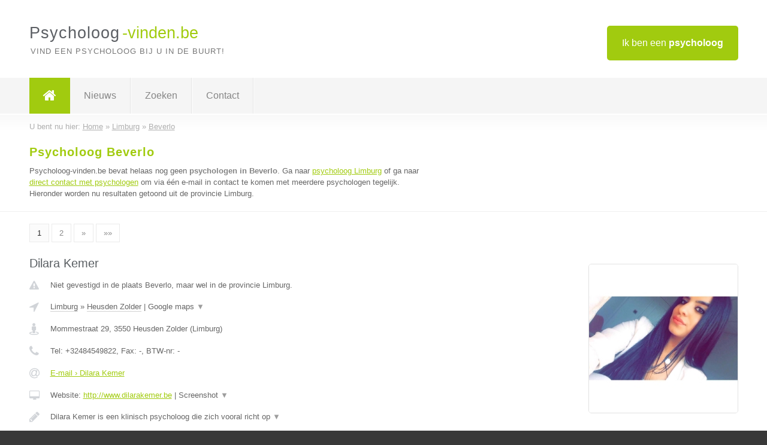

--- FILE ---
content_type: text/html; charset=utf-8
request_url: https://www.psycholoog-vinden.be/psycholoog/limburg/beverlo
body_size: 11427
content:

<!DOCTYPE html>
<html xmlns="http://www.w3.org/1999/xhtml" xml:lang="nl" lang="nl" dir="ltr">
<head>
<!-- Copyright https://www.jbb-media.nl -->
<title>Psycholoog Beverlo | Alle psychologen in de plaats Beverlo.</title>
<meta http-equiv="Content-Type" content="text/html; charset=UTF-8" />
<meta property="og:title" content="Psycholoog Beverlo | Alle psychologen in de plaats Beverlo." />
<meta property="og:type" content="website" />
<meta property="og:url" content="https://www.psycholoog-vinden.be/psycholoog/limburg/beverlo" />
<meta property="og:image" content="https://www.psycholoog-vinden.be/img/social-og-image.png" />
<meta property="og:description" content="Psycholoog Beverlo? Vind snel en eenvoudig psychologen in de plaats Beverlo." />
<meta name="viewport" content="width=device-width, initial-scale=1" />
<meta name="description" content="Psycholoog Beverlo? Vind snel en eenvoudig psychologen in de plaats Beverlo." />
<meta name="keywords" content="Limburg,psycholoog,psychologen" />
<meta name="robots" content="index, follow" />
<meta content="IE=edge" http-equiv="X-UA-Compatible" />
<link rel="canonical" href="https://www.psycholoog-vinden.be/psycholoog/limburg/beverlo" />
<link rel="apple-touch-icon" sizes="180x180" href="https://www.psycholoog-vinden.be/apple-touch-icon.png" />
<link rel="icon" type="image/png" sizes="32x32" href="https://www.psycholoog-vinden.be/favicon-32x32.png" />
<link rel="icon" type="image/png" sizes="16x16" href="https://www.psycholoog-vinden.be/favicon-16x16.png" />
<link rel="manifest" href="https://www.psycholoog-vinden.be/site.webmanifest" />
<link rel="mask-icon" href="https://www.psycholoog-vinden.be/safari-pinned-tab.svg" color="#a1cb0f" />
<meta name="msapplication-TileColor" content="#a1cb0f" />
<meta name="theme-color" content="#ffffff" />
<link rel="stylesheet" href="https://www.psycholoog-vinden.be/lay-out/style-1615649559.css" />
<meta name="google-site-verification" content="e-otDPot7IpRhfm6q9C6y8qZLIMHuxrc0OZtrhESYDw" />
</head>
<body itemscope itemtype="https://schema.org/WebPage">

<div id="bar_top">
	<div class="container clearfix">
		<div id="companies"><a href="https://www.psycholoog-vinden.be/bedrijven.html" title="Ik ben een psycholoog">Ik ben een <strong>psycholoog</strong></a></div>

		<div id="logo">
			<a href="https://www.psycholoog-vinden.be" title="Psycholoog"><span class="logo_split_a">Psycholoog</span><span class="logo_split_b">-vinden.be</span></a>
			<span class="slogan">Vind een psycholoog bij u in de buurt!</span>
		</div>
	</div>
</div>



<div id="bar_menu">
	<div class="container clearfix">
		<button type="button" id="show-menu" onclick="menu_toggle(); return false;"><i class="fa fa-navicon"></i></button>
		<ul id="menu">
			<li class="home"><a href="https://www.psycholoog-vinden.be" title="Psycholoog"><i class="fa fa-home"></i></a></li>
			<li><a href="https://www.psycholoog-vinden.be/nieuws.html" title="Psycholoog nieuws">Nieuws</a></li>
			<li><a href="https://www.psycholoog-vinden.be/zoeken.html" title="Zoeken Psychologen">Zoeken</a></li>
			<li><a href="https://www.psycholoog-vinden.be/contact.html" title="Contact met Psycholoog-vinden.be">Contact</a></li>

			
		</ul>
	</div>
</div>


	<div id="bar_breadcrumbs">
		<div class="container">
			U bent nu hier: <span itemprop="itemListElement" itemscope itemtype="https://schema.org/ListItem"><a href="https://www.psycholoog-vinden.be" title="Home" itemprop="item"><span itemprop="name">Home</span></a><meta itemprop="position" content="1" /></span> &raquo; <span itemprop="itemListElement" itemscope itemtype="https://schema.org/ListItem"><a href="https://www.psycholoog-vinden.be/psycholoog/limburg" title="Psycholoog Limburg" itemprop="item"><span itemprop="name">Limburg</span></a><meta itemprop="position" content="2" /></span> &raquo; <span itemprop="itemListElement" itemscope itemtype="https://schema.org/ListItem"><a href="https://www.psycholoog-vinden.be/psycholoog/limburg/beverlo" title="Psycholoog Beverlo" itemprop="item"><span itemprop="name">Beverlo</span></a><meta itemprop="position" content="3" /></span>		</div>
	</div>

	
		<div id="bar_intro">
			<div class="container clearfix">
				<div class="left">
					<h1 title="Psycholoog Beverlo">Psycholoog Beverlo</h1>

					
<p>
						Psycholoog-vinden.be bevat helaas nog geen <b>psychologen in Beverlo</b>. Ga naar <a href="https://www.psycholoog-vinden.be/psycholoog/limburg" title="Psycholoog Limburg">psycholoog Limburg</a>
						of ga naar <a href="https://www.psycholoog-vinden.be/direct-contact.html" title="Direct contact met psychologen">direct contact met psychologen</a> om via &eacute;&eacute;n e-mail in contact te komen met meerdere psychologen tegelijk.
					Hieronder worden nu resultaten getoond uit de provincie Limburg.
</p>
				</div>

				<div class="right"></div>
			</div>
		</div>

		<div class="bar_nav">
			<div class="container">
				<a href="https://www.psycholoog-vinden.be/psycholoog/limburg/beverlo" class="highlight" title="Pagina 1">1</a> 
<a href="https://www.psycholoog-vinden.be/psycholoog/limburg/beverlo/2" title="Pagina 2">2</a> 
<a href="https://www.psycholoog-vinden.be/psycholoog/limburg/beverlo/2" title="Pagina 2">&raquo;</a> 
<a href="https://www.psycholoog-vinden.be/psycholoog/limburg/beverlo/2" title="Pagina 2">&raquo;&raquo;</a> 
			</div>
		</div>

		<div id="cont_results" class="multiple">
			
<div class="bar_result" itemscope itemtype="https://schema.org/LocalBusiness">
	<div class="container clearfix">
	<div class="result_left">
		<h2><a href="https://www.psycholoog-vinden.be/psycholoog/limburg/heusden-zolder/dilara-kemer" title="Dilara Kemer"><span itemprop="name">Dilara Kemer</span></a></h2>
		<div class="table_result">
			<div class="row">
				<div class="col_a">
					<i class="fa fa-exclamation-triangle small" title="Mededeling &#8250; Dilara Kemer"></i>
				</div>
				<div class="col_b">
					Niet gevestigd in de plaats Beverlo, maar wel in de provincie Limburg.
				</div>
			</div>
			<div class="row">
				<div class="col_a">
					<i class="fa fa-location-arrow" title="Provincie en plaats &#8250; Dilara Kemer"></i>
				</div>
				<div class="col_b">
					<a href="https://www.psycholoog-vinden.be/psycholoog/limburg" class="a_alternative" title="Psycholoog Limburg">Limburg</a>
					&raquo; <a href="https://www.psycholoog-vinden.be/psycholoog/limburg/heusden-zolder" class="a_alternative" title="Psycholoog Heusden Zolder">Heusden Zolder</a>
	 				| <a href="#" onclick="switch_jbb(325,'googlemap','');return false;" class="a_astext" id="change_googlemap_325" title="Google map &#8250; Dilara Kemer">Google maps <span class="color_a">&#9660;</span></a><div class="maxwidth"><div id="show_googlemap_325" data-title="Dilara Kemer" data-company="Dilara Kemer"  data-address="Mommestraat 29" data-zipcode="3550" data-place="Heusden Zolder" data-country="Belgie" data-lat="51.031437" data-lng="5.316699"></div></div>
				</div>
			</div>
			<div class="row">
				<div class="col_a">
					<i class="fa fa-street-view" title="Informatie &#8250; Dilara Kemer"></i>
				</div>
				<div class="col_b" itemprop="address" itemscope itemtype="https://schema.org/PostalAddress">
					<span itemprop="streetAddress">Mommestraat 29</span>, <span itemprop="postalCode">3550</span> <span itemprop="addressLocality">Heusden Zolder</span> (<span itemprop="addressRegion">Limburg</span>)
				</div>
			</div>
			<div class="row">
				<div class="col_a">
					<i class="fa fa-phone" title="Telefoonnummer &#8250; Dilara Kemer"></i>
				</div>
				<div class="col_b">
					Tel: <span itemprop="telephone">+32484549822</span>, 
					Fax: <span itemprop="faxNumber">-</span>,
					BTW-nr: <span itemprop="taxID">-</span>
				</div>
			</div>
			<div class="row">
				<div class="col_a">
					<i class="fa fa-at" title="E-mail &#8250; Dilara Kemer"></i>
				</div>
				<div class="col_b">
					<a href="https://www.psycholoog-vinden.be/e-mail/dilara-kemer" title="E-mail &#8250; Dilara Kemer">E-mail &#8250; Dilara Kemer</a>
				</div>
			</div>
			<div class="row">
				<div class="col_a">
					<i class="fa fa-desktop small" title="Website &#8250; Dilara Kemer"></i>
				</div>
				<div class="col_b">
 					Website: <a href="http://www.dilarakemer.be" title="Dilara Kemer" onclick="count(325,this.href); return false;" itemprop="item">http://www.dilarakemer.be</a> | <a href="#" onclick="switch_jbb(325,'screenshot','http://www.dilarakemer.be');return false;" class="a_astext" id="change_screenshot_325" title="Screenshot &#8250; Dilara Kemer">Screenshot <span class="color_a">&#9660;</span></a><br /><div class="maxwidth"><div id="show_screenshot_325"></div></div>
				</div>
			</div>
			<div class="row">
				<div class="col_a">
					<i class="fa fa-pencil" title="Beschrijving &#8250; Dilara Kemer"></i>
				</div>
				<div class="col_b" itemprop="description" content="Dilara Kemer is een klinisch psycholoog die zich vooral richt op begeleiding en therapie van jongeren en volwassenen. Ze is afgestudeerd als master in de psychologie en is bovendien geregistreerd bij de Psychologencommissie als erkend psycholoog.

Met welke problemen kan je bij mij terecht?

-Je voelt jezelf verloren

-Je wilt jezelf meer leren kennen

-Je hebt het gevoel dat mensen jou niet begrijpen

-Je hebt moeite om een ingrijpende gebeurtenis te verwerken

-Je maakt je zorgen over iets

-Je ervaart spanningen of conflicten in je gezin, familie, relatie, ...

-Je hebt vragen over bepaalde beperkingen/stoornissen

-Je wilt psychisch onderzocht worden a.d.h.v. psychodiagnostisch onderzoek

-Je wordt gepest op school of op werk

-Je wordt geconfronteerd met moeilijkheden

-Je weet niet meer wat te doen in je leven

-Je ervaart aandachts- en/of concentratieproblemen

-Je bent de laatste tijden vergeetachtig geworden

-Je voelt je langdurig neerslachtig

Voor praktische informatie kunt u terecht op mijn website: www.dilarakemer.be">
					<div class="clickable_container">
						<a href="#" onclick="switch_jbb(325,'beschrijving','');return false;" class="clickable_ahref" title="Toon / verberg hele beschrijving &#8250; Dilara Kemer"></a>
						Dilara Kemer is een klinisch psycholoog die zich vooral richt op
						<span id="expand_beschrijving_325"><span class="color_a">&#9660;</span></span>
						<div id="hide_beschrijving_325" class="inline">
							 begeleiding en therapie van jongeren en volwassenen. Ze is afgestudeerd als master in de psychologie en is bovendien geregistreerd bij de Psychologencommissie als erkend psycholoog.<br />
<br />
Met welke problemen kan je bij mij terecht?<br />
<br />
-Je voelt jezelf verloren<br />
<br />
-Je wilt jezelf meer leren kennen<br />
<br />
-Je hebt het gevoel dat mensen jou niet begrijpen<br />
<br />
-Je hebt moeite om een ingrijpende gebeurtenis te verwerken<br />
<br />
-Je maakt je zorgen over iets<br />
<br />
-Je ervaart spanningen of conflicten in je gezin, familie, relatie, ...<br />
<br />
-Je hebt vragen over bepaalde beperkingen/stoornissen<br />
<br />
-Je wilt psychisch onderzocht worden a.d.h.v. psychodiagnostisch onderzoek<br />
<br />
-Je wordt gepest op school of op werk<br />
<br />
-Je wordt geconfronteerd met moeilijkheden<br />
<br />
-Je weet niet meer wat te doen in je leven<br />
<br />
-Je ervaart aandachts- en/of concentratieproblemen<br />
<br />
-Je bent de laatste tijden vergeetachtig geworden<br />
<br />
-Je voelt je langdurig neerslachtig<br />
<br />
Voor praktische informatie kunt u terecht op mijn website: www.dilarakemer.be
							<span class="color_a">&#9650;</span>
						</div>
					</div>
				</div>
			</div>
			<div class="row">
				<div class="col_a">
					<i class="fa fa-tags small" title="Diensten &#8250; Dilara Kemer"></i>
				</div>
				<div class="col_b">
					<div class="clickable_container">
						<a href="#" onclick="switch_jbb(325,'diensten','');return false;" class="clickable_ahref" title="Toon / verberg alle diensten &#8250; Dilara Kemer"></a>
						Klinisch Psycholoog, Individuele therapie, Gezinstherapie, Relatietherapie,
						<span id="expand_diensten_325"><span class="color_a">&#9660;</span></span>
						<div id="hide_diensten_325" class="inline">
							 Rouwbegeleiding, ...
							<span class="color_a">&#9650;</span>
						</div>
					</div>
				</div>
			</div>
			<div class="row">
				<div class="col_a">
					<i class="fa fa-clock-o" title="Openingstijden &#8250; Dilara Kemer"></i>
				</div>
				<div class="col_b">
					Er wordt gewerkt op afspraak.
				</div>
			</div>
			<div class="row">
				<div class="col_a">
					<i class="fa fa-comments" title="Activiteit &#8250; Dilara Kemer"></i>
				</div>
				<div class="col_b">
					<a href="#" onclick="switch_jbb(325,'facebook','https://www.facebook.com/PsycholoogDilaraKemer/');return false;" class="a_astext" id="change_facebook_325" title="Laatste facebook posts &#8250; Dilara Kemer">Laatste facebook posts <span class="color_a">&#9660;</span></a>
					<div class="maxwidth"><div id="show_activiteit_325"></div></div>
				</div>
			</div>
			<div class="row">
				<div class="col_a">
					<i class="fa fa-user" title="Sociale Media &#8250; Dilara Kemer"></i>
				</div>
				<div class="col_b">
					Sociale media:
					<div class="social_links">
						<a href="javascript:alert('Twitter onbekend...');" title="Twitter &#8250; Dilara Kemer" class="disable"><i class="fa fa-twitter"></i></a>
						<a href="https://www.facebook.com/PsycholoogDilaraKemer/" title="Facebook &#8250; Dilara Kemer" onclick="open_blank(this.href); return false;"><i class="fa fa-facebook"></i></a>
						<a href="javascript:alert('Linkedin onbekend...');"  title="Linkedin &#8250; Dilara Kemer" class="disable"><i class="fa fa-linkedin"></i></a>
						<a href="javascript:alert('Youtube onbekend...');"  title="Youtube &#8250; Dilara Kemer" class="disable"><i class="fa fa-caret-right"></i></a>
					</div>
				</div>
			</div>
		</div>
	</div>
	<div class="result_right">
		<img src="https://www.psycholoog-vinden.be/afbeelding/dilara-kemer-2.jpg" width="250" height="250" alt="Afbeelding &#8250; Dilara Kemer" title="Afbeelding &#8250; Dilara Kemer" class="img_multiple" />
	</div>
	<br class="clear" />
	<div class="result_bottom">
		<div class="result_button">
			<a href="https://www.psycholoog-vinden.be/psycholoog/limburg/heusden-zolder/dilara-kemer" title="Dilara Kemer">Bekijk volledig profiel</a>
		</div>
		<a href="#" title="Ga naar de boven" class="result_gototop"><i class="fa fa-caret-up"></i></a>
	</div>
	</div>
</div>



<div class="bar_result" itemscope itemtype="https://schema.org/LocalBusiness">
	<div class="container clearfix">
	<div class="result_left">
		<h2><a href="https://www.psycholoog-vinden.be/psycholoog/limburg/tongeren/balans-pmc" title="BALANS PMC"><span itemprop="name">BALANS PMC</span></a></h2>
		<div class="table_result">
			<div class="row">
				<div class="col_a">
					<i class="fa fa-exclamation-triangle small" title="Mededeling &#8250; BALANS PMC"></i>
				</div>
				<div class="col_b">
					Niet gevestigd in de plaats Beverlo, maar wel in de provincie Limburg.
				</div>
			</div>
			<div class="row">
				<div class="col_a">
					<i class="fa fa-location-arrow" title="Provincie en plaats &#8250; BALANS PMC"></i>
				</div>
				<div class="col_b">
					<a href="https://www.psycholoog-vinden.be/psycholoog/limburg" class="a_alternative" title="Psycholoog Limburg">Limburg</a>
					&raquo; <a href="https://www.psycholoog-vinden.be/psycholoog/limburg/tongeren" class="a_alternative" title="Psycholoog Tongeren">Tongeren</a>
	 				| <a href="#" onclick="switch_jbb(298,'googlemap','');return false;" class="a_astext" id="change_googlemap_298" title="Google map &#8250; BALANS PMC">Google maps <span class="color_a">&#9660;</span></a><div class="maxwidth"><div id="show_googlemap_298" data-title="BALANS PMC" data-company="BALANS PMC"  data-address="Tongersveldstraat 24" data-zipcode="3700" data-place="Tongeren" data-country="Belgie" data-lat="50.773304" data-lng="5.444051"></div></div>
				</div>
			</div>
			<div class="row">
				<div class="col_a">
					<i class="fa fa-street-view" title="Informatie &#8250; BALANS PMC"></i>
				</div>
				<div class="col_b" itemprop="address" itemscope itemtype="https://schema.org/PostalAddress">
					<span itemprop="streetAddress">Tongersveldstraat 24</span>, <span itemprop="postalCode">3700</span> <span itemprop="addressLocality">Tongeren</span> (<span itemprop="addressRegion">Limburg</span>)
				</div>
			</div>
			<div class="row">
				<div class="col_a">
					<i class="fa fa-phone" title="Telefoonnummer &#8250; BALANS PMC"></i>
				</div>
				<div class="col_b">
					Tel: <span itemprop="telephone">0478771090</span>, 
					Fax: <span itemprop="faxNumber">-</span>,
					BTW-nr: <span itemprop="taxID">-</span>
				</div>
			</div>
			<div class="row">
				<div class="col_a">
					<i class="fa fa-at" title="E-mail &#8250; BALANS PMC"></i>
				</div>
				<div class="col_b">
					<a href="https://www.psycholoog-vinden.be/e-mail/balans-pmc" title="E-mail &#8250; BALANS PMC">E-mail &#8250; BALANS PMC</a>
				</div>
			</div>
			<div class="row">
				<div class="col_a">
					<i class="fa fa-desktop small" title="Website &#8250; BALANS PMC"></i>
				</div>
				<div class="col_b">
 					Website: <a href="http://www.balanspmc.be" title="BALANS PMC" onclick="count(298,this.href); return false;" itemprop="item">http://www.balanspmc.be</a> | <a href="#" onclick="switch_jbb(298,'screenshot','http://www.balanspmc.be');return false;" class="a_astext" id="change_screenshot_298" title="Screenshot &#8250; BALANS PMC">Screenshot <span class="color_a">&#9660;</span></a><br /><div class="maxwidth"><div id="show_screenshot_298"></div></div>
				</div>
			</div>
			<div class="row">
				<div class="col_a">
					<i class="fa fa-pencil" title="Beschrijving &#8250; BALANS PMC"></i>
				</div>
				<div class="col_b" itemprop="description" content="In ons centrum kan U terecht voor psychologische diagnostiek of behandeling: van jong tot oud. Neem zeker een kijkje op onze website www.balanspmc.be">
					<div class="clickable_container">
						<a href="#" onclick="switch_jbb(298,'beschrijving','');return false;" class="clickable_ahref" title="Toon / verberg hele beschrijving &#8250; BALANS PMC"></a>
						In ons centrum kan U terecht voor psychologische diagnostiek of
						<span id="expand_beschrijving_298"><span class="color_a">&#9660;</span></span>
						<div id="hide_beschrijving_298" class="inline">
							 behandeling: van jong tot oud. Neem zeker een kijkje op onze website www.balanspmc.be
							<span class="color_a">&#9650;</span>
						</div>
					</div>
				</div>
			</div>
			<div class="row">
				<div class="col_a">
					<i class="fa fa-tags small" title="Diensten &#8250; BALANS PMC"></i>
				</div>
				<div class="col_b">
					Diensten: klinisch psychologe voor (jong)volwassenen en ouderen
				</div>
			</div>
			<div class="row">
				<div class="col_a">
					<i class="fa fa-clock-o" title="Openingstijden &#8250; BALANS PMC"></i>
				</div>
				<div class="col_b">
					Er wordt gewerkt op afspraak.
				</div>
			</div>
			<div class="row">
				<div class="col_a">
					<i class="fa fa-comments" title="Activiteit &#8250; BALANS PMC"></i>
				</div>
				<div class="col_b">
					<a href="#" onclick="switch_jbb(298,'facebook','https://www.facebook.com/balanspmc');return false;" class="a_astext" id="change_facebook_298" title="Laatste facebook posts &#8250; BALANS PMC">Laatste facebook posts <span class="color_a">&#9660;</span></a>
					<div class="maxwidth"><div id="show_activiteit_298"></div></div>
				</div>
			</div>
			<div class="row">
				<div class="col_a">
					<i class="fa fa-user" title="Sociale Media &#8250; BALANS PMC"></i>
				</div>
				<div class="col_b">
					Sociale media:
					<div class="social_links">
						<a href="javascript:alert('Twitter onbekend...');" title="Twitter &#8250; BALANS PMC" class="disable"><i class="fa fa-twitter"></i></a>
						<a href="https://www.facebook.com/balanspmc" title="Facebook &#8250; BALANS PMC" onclick="open_blank(this.href); return false;"><i class="fa fa-facebook"></i></a>
						<a href="javascript:alert('Linkedin onbekend...');"  title="Linkedin &#8250; BALANS PMC" class="disable"><i class="fa fa-linkedin"></i></a>
						<a href="javascript:alert('Youtube onbekend...');"  title="Youtube &#8250; BALANS PMC" class="disable"><i class="fa fa-caret-right"></i></a>
					</div>
				</div>
			</div>
		</div>
	</div>
	<div class="result_right">
		<img src="https://www.psycholoog-vinden.be/afbeelding/balans-pmc-2.jpg" width="187" height="250" alt="Afbeelding &#8250; BALANS PMC" title="Afbeelding &#8250; BALANS PMC" class="img_multiple" />
	</div>
	<br class="clear" />
	<div class="result_bottom">
		<div class="result_button">
			<a href="https://www.psycholoog-vinden.be/psycholoog/limburg/tongeren/balans-pmc" title="BALANS PMC">Bekijk volledig profiel</a>
		</div>
		<a href="#" title="Ga naar de boven" class="result_gototop"><i class="fa fa-caret-up"></i></a>
	</div>
	</div>
</div>



<div class="bar_result" itemscope itemtype="https://schema.org/LocalBusiness">
	<div class="container clearfix">
	<div class="result_left">
		<h2><a href="https://www.psycholoog-vinden.be/psycholoog/limburg/alken/passievita" title="PASSIEvita"><span itemprop="name">PASSIEvita</span></a></h2>
		<div class="table_result">
			<div class="row">
				<div class="col_a">
					<i class="fa fa-exclamation-triangle small" title="Mededeling &#8250; PASSIEvita"></i>
				</div>
				<div class="col_b">
					Niet gevestigd in de plaats Beverlo, maar wel in de provincie Limburg.
				</div>
			</div>
			<div class="row">
				<div class="col_a">
					<i class="fa fa-location-arrow" title="Provincie en plaats &#8250; PASSIEvita"></i>
				</div>
				<div class="col_b">
					<a href="https://www.psycholoog-vinden.be/psycholoog/limburg" class="a_alternative" title="Psycholoog Limburg">Limburg</a>
					&raquo; <a href="https://www.psycholoog-vinden.be/psycholoog/limburg/alken" class="a_alternative" title="Psycholoog Alken">Alken</a>
	 				| <a href="#" onclick="switch_jbb(358,'googlemap','');return false;" class="a_astext" id="change_googlemap_358" title="Google map &#8250; PASSIEvita">Google maps <span class="color_a">&#9660;</span></a><div class="maxwidth"><div id="show_googlemap_358" data-title="PASSIEvita" data-company="PASSIEvita"  data-address="Molenstraat, 63" data-zipcode="3570" data-place="Alken" data-country="Belgie" data-lat="50.897125" data-lng="5.291558"></div></div>
				</div>
			</div>
			<div class="row">
				<div class="col_a">
					<i class="fa fa-street-view" title="Informatie &#8250; PASSIEvita"></i>
				</div>
				<div class="col_b" itemprop="address" itemscope itemtype="https://schema.org/PostalAddress">
					<span itemprop="streetAddress">Molenstraat, 63</span>, <span itemprop="postalCode">3570</span> <span itemprop="addressLocality">Alken</span> (<span itemprop="addressRegion">Limburg</span>)
				</div>
			</div>
			<div class="row">
				<div class="col_a">
					<i class="fa fa-phone" title="Telefoonnummer &#8250; PASSIEvita"></i>
				</div>
				<div class="col_b">
					Tel: <span itemprop="telephone">+32 (0)468 123 593</span>, 
					Fax: <span itemprop="faxNumber">-</span>,
					BTW-nr: <span itemprop="taxID">-</span>
				</div>
			</div>
			<div class="row">
				<div class="col_a">
					<i class="fa fa-at" title="E-mail &#8250; PASSIEvita"></i>
				</div>
				<div class="col_b">
					<a href="https://www.psycholoog-vinden.be/e-mail/passievita" title="E-mail &#8250; PASSIEvita">E-mail &#8250; PASSIEvita</a>
				</div>
			</div>
			<div class="row">
				<div class="col_a">
					<i class="fa fa-desktop small" title="Website &#8250; PASSIEvita"></i>
				</div>
				<div class="col_b">
 					Website: <a href="http://www.passievita.be" title="PASSIEvita" onclick="count(358,this.href); return false;" itemprop="item">http://www.passievita.be</a> | <a href="#" onclick="switch_jbb(358,'screenshot','http://www.passievita.be');return false;" class="a_astext" id="change_screenshot_358" title="Screenshot &#8250; PASSIEvita">Screenshot <span class="color_a">&#9660;</span></a><br /><div class="maxwidth"><div id="show_screenshot_358"></div></div>
				</div>
			</div>
			<div class="row">
				<div class="col_a">
					<i class="fa fa-pencil" title="Beschrijving &#8250; PASSIEvita"></i>
				</div>
				<div class="col_b" itemprop="description" content="Klinisch psychologe – individuele en relatietherapeute – loopbaancoach 

Doelgroep: (jong)volwassenen, ouderen, koppels en gezinnen, werknemers, leidinggevenden, ondernemers.

Aanbod:
*Begeleiding bij stress, spanning, angst, piekeren, perfectionisme, laag zelfbeeld, depressie, emotionele problemen, laag zelfvertrouwen, burn-out, grenzen stellen, verslaving…
*Relationele begeleiding aan koppels of gezinnen. Mogelijke problemen zijn: moeilijke communicatie, geweld, gemengde relaties, buitenechtelijke relaties, naast elkaar leven, gezinsmoeilijkheden, gezinsproblemen, emotionele verwerkingsproblemen,… 
*Verder werk ik als professioneel loopbaanbegeleider en kan je met al je werk gerelateerde vragen terecht, al dan niet met loopbaancheques (voor meer info zie https://www.vdab.be/loopbaanbegeleiding). Zo bied ik  oplossingsgerichte coaching bij o.a. omgaan met stress op het werk, geen energie meer hebben, burn-out, bore-out, op zoek naar andere loopbaan, op zoek naar je talenten en de job die bij je past, specifieke loopbaanvragen, jezelf verder ontwikkelen of versterken, communicatietraining, leren solliciteren, omgaan met conflicten op het werk, ...
*Daarnaast coach ik leidinggevenden en ondernemers in communicatietraining, leiderschap, conflicthantering, stresscoping, talentontwikkeling, sterker staan als leidinggevende of zelfstandige...

Mijn doel is op zoek te gaan naar datgene wat je nodig hebt om je beter in je vel te voelen en open te bloeien. Ik reik je oplossingsgerichte handvatten aan die je vooruit kunnen helpen om zo levenslust, passie, assertiviteit, groei of rust te vinden.

Erkend door de Psychologencommissie met erkenningsnummer 732117143.

Lid van VVKP (Vlaamse Vereniging van Klinisch Psychologen).

Door de VDAB erkend als professionele loopbaanbegeleider.">
					<div class="clickable_container">
						<a href="#" onclick="switch_jbb(358,'beschrijving','');return false;" class="clickable_ahref" title="Toon / verberg hele beschrijving &#8250; PASSIEvita"></a>
						Klinisch psychologe – individuele en relatietherapeute – loopbaancoach 
						<span id="expand_beschrijving_358"><span class="color_a">&#9660;</span></span>
						<div id="hide_beschrijving_358" class="inline">
							<br />
<br />
Doelgroep: (jong)volwassenen, ouderen, koppels en gezinnen, werknemers, leidinggevenden, ondernemers.<br />
<br />
Aanbod:<br />
*Begeleiding bij stress, spanning, angst, piekeren, perfectionisme, laag zelfbeeld, depressie, emotionele problemen, laag zelfvertrouwen, burn-out, grenzen stellen, verslaving…<br />
*Relationele begeleiding aan koppels of gezinnen. Mogelijke problemen zijn: moeilijke communicatie, geweld, gemengde relaties, buitenechtelijke relaties, naast elkaar leven, gezinsmoeilijkheden, gezinsproblemen, emotionele verwerkingsproblemen,… <br />
*Verder werk ik als professioneel loopbaanbegeleider en kan je met al je werk gerelateerde vragen terecht, al dan niet met loopbaancheques (voor meer info zie https://www.vdab.be/loopbaanbegeleiding). Zo bied ik  oplossingsgerichte coaching bij o.a. omgaan met stress op het werk, geen energie meer hebben, burn-out, bore-out, op zoek naar andere loopbaan, op zoek naar je talenten en de job die bij je past, specifieke loopbaanvragen, jezelf verder ontwikkelen of versterken, communicatietraining, leren solliciteren, omgaan met conflicten op het werk, ...<br />
*Daarnaast coach ik leidinggevenden en ondernemers in communicatietraining, leiderschap, conflicthantering, stresscoping, talentontwikkeling, sterker staan als leidinggevende of zelfstandige...<br />
<br />
Mijn doel is op zoek te gaan naar datgene wat je nodig hebt om je beter in je vel te voelen en open te bloeien. Ik reik je oplossingsgerichte handvatten aan die je vooruit kunnen helpen om zo levenslust, passie, assertiviteit, groei of rust te vinden.<br />
<br />
Erkend door de Psychologencommissie met erkenningsnummer 732117143.<br />
<br />
Lid van VVKP (Vlaamse Vereniging van Klinisch Psychologen).<br />
<br />
Door de VDAB erkend als professionele loopbaanbegeleider.
							<span class="color_a">&#9650;</span>
						</div>
					</div>
				</div>
			</div>
			<div class="row">
				<div class="col_a">
					<i class="fa fa-tags small" title="Diensten &#8250; PASSIEvita"></i>
				</div>
				<div class="col_b">
					<div class="clickable_container">
						<a href="#" onclick="switch_jbb(358,'diensten','');return false;" class="clickable_ahref" title="Toon / verberg alle diensten &#8250; PASSIEvita"></a>
						Psychotherapie (individueel en relatietherapie), Loopbaanbegeleiding, HR
						<span id="expand_diensten_358"><span class="color_a">&#9660;</span></span>
						<div id="hide_diensten_358" class="inline">
							 coaching, Burn-out coaching, Stresscoaching
							<span class="color_a">&#9650;</span>
						</div>
					</div>
				</div>
			</div>
			<div class="row">
				<div class="col_a">
					<i class="fa fa-clock-o" title="Openingstijden &#8250; PASSIEvita"></i>
				</div>
				<div class="col_b">
					Er wordt gewerkt op afspraak.
				</div>
			</div>
			<div class="row">
				<div class="col_a">
					<i class="fa fa-user" title="Sociale Media &#8250; PASSIEvita"></i>
				</div>
				<div class="col_b">
					Sociale media:
					<div class="social_links">
						<a href="javascript:alert('Twitter onbekend...');" title="Twitter &#8250; PASSIEvita" class="disable"><i class="fa fa-twitter"></i></a>
						<a href="javascript:alert('Facebook onbekend...');" title="Facebook &#8250; PASSIEvita" class="disable"><i class="fa fa-facebook"></i></a>
						<a href="javascript:alert('Linkedin onbekend...');"  title="Linkedin &#8250; PASSIEvita" class="disable"><i class="fa fa-linkedin"></i></a>
						<a href="javascript:alert('Youtube onbekend...');"  title="Youtube &#8250; PASSIEvita" class="disable"><i class="fa fa-caret-right"></i></a>
					</div>
				</div>
			</div>
		</div>
	</div>
	<div class="result_right">
		<img src="https://www.psycholoog-vinden.be/afbeelding/passievita-2.jpg" width="166" height="250" alt="Afbeelding &#8250; PASSIEvita" title="Afbeelding &#8250; PASSIEvita" class="img_multiple" />
	</div>
	<br class="clear" />
	<div class="result_bottom">
		<div class="result_button">
			<a href="https://www.psycholoog-vinden.be/psycholoog/limburg/alken/passievita" title="PASSIEvita">Bekijk volledig profiel</a>
		</div>
		<a href="#" title="Ga naar de boven" class="result_gototop"><i class="fa fa-caret-up"></i></a>
	</div>
	</div>
</div>



<div class="bar_result" itemscope itemtype="https://schema.org/LocalBusiness">
	<div class="container clearfix">
	<div class="result_left">
		<h2><a href="https://www.psycholoog-vinden.be/psycholoog/limburg/overpelt/denkwerk-psycholoog" title="Denkwerk Psycholoog"><span itemprop="name">Denkwerk Psycholoog</span></a></h2>
		<div class="table_result">
			<div class="row">
				<div class="col_a">
					<i class="fa fa-exclamation-triangle small" title="Mededeling &#8250; Denkwerk Psycholoog"></i>
				</div>
				<div class="col_b">
					Niet gevestigd in de plaats Beverlo, maar wel in de provincie Limburg.
				</div>
			</div>
			<div class="row">
				<div class="col_a">
					<i class="fa fa-location-arrow" title="Provincie en plaats &#8250; Denkwerk Psycholoog"></i>
				</div>
				<div class="col_b">
					<a href="https://www.psycholoog-vinden.be/psycholoog/limburg" class="a_alternative" title="Psycholoog Limburg">Limburg</a>
					&raquo; <a href="https://www.psycholoog-vinden.be/psycholoog/limburg/overpelt" class="a_alternative" title="Psycholoog Overpelt">Overpelt</a>
	 				| <a href="#" onclick="switch_jbb(267,'googlemap','');return false;" class="a_astext" id="change_googlemap_267" title="Google map &#8250; Denkwerk Psycholoog">Google maps <span class="color_a">&#9660;</span></a><div class="maxwidth"><div id="show_googlemap_267" data-title="Denkwerk Psycholoog" data-company="Denkwerk Psycholoog"  data-address="Drossaardclercxstraat 25" data-zipcode="3900" data-place="Overpelt" data-country="Belgie" data-lat="51.190063" data-lng="5.399431"></div></div>
				</div>
			</div>
			<div class="row">
				<div class="col_a">
					<i class="fa fa-street-view" title="Informatie &#8250; Denkwerk Psycholoog"></i>
				</div>
				<div class="col_b" itemprop="address" itemscope itemtype="https://schema.org/PostalAddress">
					<span itemprop="streetAddress">Drossaardclercxstraat 25</span>, <span itemprop="postalCode">3900</span> <span itemprop="addressLocality">Overpelt</span> (<span itemprop="addressRegion">Limburg</span>)
				</div>
			</div>
			<div class="row">
				<div class="col_a">
					<i class="fa fa-phone" title="Telefoonnummer &#8250; Denkwerk Psycholoog"></i>
				</div>
				<div class="col_b">
					Tel: <span itemprop="telephone">0471028832</span>, 
					Fax: <span itemprop="faxNumber">-</span>,
					BTW-nr: <span itemprop="taxID">0597.640.754</span>
				</div>
			</div>
			<div class="row">
				<div class="col_a">
					<i class="fa fa-at" title="E-mail &#8250; Denkwerk Psycholoog"></i>
				</div>
				<div class="col_b">
					<a href="https://www.psycholoog-vinden.be/e-mail/denkwerk-psycholoog" title="E-mail &#8250; Denkwerk Psycholoog">E-mail &#8250; Denkwerk Psycholoog</a>
				</div>
			</div>
			<div class="row">
				<div class="col_a">
					<i class="fa fa-desktop small" title="Website &#8250; Denkwerk Psycholoog"></i>
				</div>
				<div class="col_b">
 					Website: <a href="https://www.denkwerkpsycholoog.be" title="Denkwerk Psycholoog" onclick="count(267,this.href); return false;" itemprop="item">https://www.denkwerkpsycholoog.be</a> | <a href="#" onclick="switch_jbb(267,'screenshot','https://www.denkwerkpsycholoog.be');return false;" class="a_astext" id="change_screenshot_267" title="Screenshot &#8250; Denkwerk Psycholoog">Screenshot <span class="color_a">&#9660;</span></a><br /><div class="maxwidth"><div id="show_screenshot_267"></div></div>
				</div>
			</div>
			<div class="row">
				<div class="col_a">
					<i class="fa fa-pencil" title="Beschrijving &#8250; Denkwerk Psycholoog"></i>
				</div>
				<div class="col_b" itemprop="description" content="Vanuit mijn methodiek ‘Oplossingsgericht werken’ tracht ik meer perspectief-gevend te werken met mensen die nood hebben aan coaching of begeleiding. Hierbij zal ik vooral gaan kijken naar wat wel nog goed loopt in iemands leven, om op die manier op zoek te gaan naar de krachten en hulpbronnen die aanwezig zijn voor de cliënt en hoe deze gebruikt kunnen worden om bepaalde doelen te bereiken. 
Doelen verwijzen naar die zaken die iemand anders wil zien in zijn of haar leven, die zaken waar iemand op hoopt. Dit doe ik niet door weg te lopen van het probleem, maar wel door te kijken naar wat in het verleden al werkte voor de persoon.

Oplossingsgerichte therapie is een manier van werken die gericht is op het versterken van de autonomie van cliënten. De cliënt wordt gezien als expert van zijn eigen leven. Door oplossingsgerichte vragen te stellen kijk ik over de schouder van de cliënt mee en nodigt ik de cliënt uit om zijn doel te bepalen en de mogelijke oplossingen zo breed mogelijk te verkennen.
De aandacht gaat bij dit alles dus vooral uit naar het zoeken naar de oplossing voor de cliënt in plaats van het uitdiepen het probleem.">
					<div class="clickable_container">
						<a href="#" onclick="switch_jbb(267,'beschrijving','');return false;" class="clickable_ahref" title="Toon / verberg hele beschrijving &#8250; Denkwerk Psycholoog"></a>
						Vanuit mijn methodiek ‘Oplossingsgericht werken’ tracht ik meer
						<span id="expand_beschrijving_267"><span class="color_a">&#9660;</span></span>
						<div id="hide_beschrijving_267" class="inline">
							 perspectief-gevend te werken met mensen die nood hebben aan coaching of begeleiding. Hierbij zal ik vooral gaan kijken naar wat wel nog goed loopt in iemands leven, om op die manier op zoek te gaan naar de krachten en hulpbronnen die aanwezig zijn voor de cliënt en hoe deze gebruikt kunnen worden om bepaalde doelen te bereiken. <br />
Doelen verwijzen naar die zaken die iemand anders wil zien in zijn of haar leven, die zaken waar iemand op hoopt. Dit doe ik niet door weg te lopen van het probleem, maar wel door te kijken naar wat in het verleden al werkte voor de persoon.<br />
<br />
Oplossingsgerichte therapie is een manier van werken die gericht is op het versterken van de autonomie van cliënten. De cliënt wordt gezien als expert van zijn eigen leven. Door oplossingsgerichte vragen te stellen kijk ik over de schouder van de cliënt mee en nodigt ik de cliënt uit om zijn doel te bepalen en de mogelijke oplossingen zo breed mogelijk te verkennen.<br />
De aandacht gaat bij dit alles dus vooral uit naar het zoeken naar de oplossing voor de cliënt in plaats van het uitdiepen het probleem.
							<span class="color_a">&#9650;</span>
						</div>
					</div>
				</div>
			</div>
			<div class="row">
				<div class="col_a">
					<i class="fa fa-tags small" title="Diensten &#8250; Denkwerk Psycholoog"></i>
				</div>
				<div class="col_b">
					<div class="clickable_container">
						<a href="#" onclick="switch_jbb(267,'diensten','');return false;" class="clickable_ahref" title="Toon / verberg alle diensten &#8250; Denkwerk Psycholoog"></a>
						Oplssingsgericht werken, Loopbaanbegeleiding, Stress, Laag zelfbeeld,
						<span id="expand_diensten_267"><span class="color_a">&#9660;</span></span>
						<div id="hide_diensten_267" class="inline">
							 Stemmingsklachten, Spanningsklachten, Sociale vaardigheden, Levens- en zingevingsvragen, Angsten
							<span class="color_a">&#9650;</span>
						</div>
					</div>
				</div>
			</div>
			<div class="row">
				<div class="col_a">
					<i class="fa fa-clock-o" title="Openingstijden &#8250; Denkwerk Psycholoog"></i>
				</div>
				<div class="col_b">
					Er wordt gewerkt op afspraak.
				</div>
			</div>
			<div class="row">
				<div class="col_a">
					<i class="fa fa-user" title="Sociale Media &#8250; Denkwerk Psycholoog"></i>
				</div>
				<div class="col_b">
					Sociale media:
					<div class="social_links">
						<a href="javascript:alert('Twitter onbekend...');" title="Twitter &#8250; Denkwerk Psycholoog" class="disable"><i class="fa fa-twitter"></i></a>
						<a href="javascript:alert('Facebook onbekend...');" title="Facebook &#8250; Denkwerk Psycholoog" class="disable"><i class="fa fa-facebook"></i></a>
						<a href="javascript:alert('Linkedin onbekend...');"  title="Linkedin &#8250; Denkwerk Psycholoog" class="disable"><i class="fa fa-linkedin"></i></a>
						<a href="javascript:alert('Youtube onbekend...');"  title="Youtube &#8250; Denkwerk Psycholoog" class="disable"><i class="fa fa-caret-right"></i></a>
					</div>
				</div>
			</div>
		</div>
	</div>
	<div class="result_right">
		<img src="https://www.psycholoog-vinden.be/afbeelding/denkwerk-psycholoog-2.jpg" width="187" height="250" alt="Afbeelding &#8250; Denkwerk Psycholoog" title="Afbeelding &#8250; Denkwerk Psycholoog" class="img_multiple" />
	</div>
	<br class="clear" />
	<div class="result_bottom">
		<div class="result_button">
			<a href="https://www.psycholoog-vinden.be/psycholoog/limburg/overpelt/denkwerk-psycholoog" title="Denkwerk Psycholoog">Bekijk volledig profiel</a>
		</div>
		<a href="#" title="Ga naar de boven" class="result_gototop"><i class="fa fa-caret-up"></i></a>
	</div>
	</div>
</div>



<div class="bar_result" itemscope itemtype="https://schema.org/LocalBusiness">
	<div class="container clearfix">
	<div class="result_left">
		<h2><a href="https://www.psycholoog-vinden.be/psycholoog/limburg/hasselt/de-meiboom" title="De Meiboom"><span itemprop="name">De Meiboom</span></a></h2>
		<div class="table_result">
			<div class="row">
				<div class="col_a">
					<i class="fa fa-exclamation-triangle small" title="Mededeling &#8250; De Meiboom"></i>
				</div>
				<div class="col_b">
					Niet gevestigd in de plaats Beverlo, maar wel in de provincie Limburg.
				</div>
			</div>
			<div class="row">
				<div class="col_a">
					<i class="fa fa-location-arrow" title="Provincie en plaats &#8250; De Meiboom"></i>
				</div>
				<div class="col_b">
					<a href="https://www.psycholoog-vinden.be/psycholoog/limburg" class="a_alternative" title="Psycholoog Limburg">Limburg</a>
					&raquo; <a href="https://www.psycholoog-vinden.be/psycholoog/limburg/hasselt" class="a_alternative" title="Psycholoog Hasselt">Hasselt</a>
	 				| <a href="#" onclick="switch_jbb(1,'googlemap','');return false;" class="a_astext" id="change_googlemap_1" title="Google map &#8250; De Meiboom">Google maps <span class="color_a">&#9660;</span></a><div class="maxwidth"><div id="show_googlemap_1" data-title="De Meiboom" data-company="De Meiboom"  data-address="Singelbeekstraat 167" data-zipcode="3500" data-place="Hasselt" data-country="Belgie" data-lat="50.918438" data-lng="5.360697"></div></div>
				</div>
			</div>
			<div class="row">
				<div class="col_a">
					<i class="fa fa-street-view" title="Informatie &#8250; De Meiboom"></i>
				</div>
				<div class="col_b" itemprop="address" itemscope itemtype="https://schema.org/PostalAddress">
					<span itemprop="streetAddress">Singelbeekstraat 167</span>, <span itemprop="postalCode">3500</span> <span itemprop="addressLocality">Hasselt</span> (<span itemprop="addressRegion">Limburg</span>)
				</div>
			</div>
			<div class="row">
				<div class="col_a">
					<i class="fa fa-phone" title="Telefoonnummer &#8250; De Meiboom"></i>
				</div>
				<div class="col_b">
					Tel: <span itemprop="telephone">0485-327830</span>, 
					Fax: <span itemprop="faxNumber">-</span>,
					BTW-nr: <span itemprop="taxID">0812.831.294</span>
				</div>
			</div>
			<div class="row">
				<div class="col_a">
					<i class="fa fa-at" title="E-mail &#8250; De Meiboom"></i>
				</div>
				<div class="col_b">
					<a href="https://www.psycholoog-vinden.be/e-mail/de-meiboom" title="E-mail &#8250; De Meiboom">E-mail &#8250; De Meiboom</a>
				</div>
			</div>
			<div class="row">
				<div class="col_a">
					<i class="fa fa-desktop small" title="Website &#8250; De Meiboom"></i>
				</div>
				<div class="col_b">
 					Website: <a href="https://de-meiboom.be" title="De Meiboom" onclick="count(1,this.href); return false;" itemprop="item">https://de-meiboom.be</a> | <a href="#" onclick="switch_jbb(1,'screenshot','https://de-meiboom.be');return false;" class="a_astext" id="change_screenshot_1" title="Screenshot &#8250; De Meiboom">Screenshot <span class="color_a">&#9660;</span></a><br /><div class="maxwidth"><div id="show_screenshot_1"></div></div>
				</div>
			</div>
			<div class="row">
				<div class="col_a">
					<i class="fa fa-pencil" title="Beschrijving &#8250; De Meiboom"></i>
				</div>
				<div class="col_b" itemprop="description" content="De Meiboom biedt psychologische hulpverlening en psychotherapie voor kinderen, jongeren en volwassenen. Hierbij wordt een huiselijke, gezellige sfeer gecombineerd met professionaliteit en gedrevenheid.

Elk van de therapeuten in de groepspraktijk heeft zijn of haar eigen vakgebied waardoor we ondersteuning kunnen bieden bij de meest uiteenlopende situaties. In De Meiboom wordt voornamelijk gedragstherapeutisch en kort oplossingsgericht gewerkt. Nieuwe ontwikkelingen in de psychologie worden op de voet gevolgd en een constante bijscholing van onze psychologen staat garant voor een optimale begeleiding. Elke psycholoog in De Meiboom is erkend door de psychologencommissie. 

Je kan bij ons terecht voor individuele gesprekken maar ook voor gezisgesprekken en relatietherapie.

Meer informatie vind je terug op onze website: www.de-meiboom.be. Je kan ons ook contacteren op het centrale nummer 0485-32 78 30.">
					<div class="clickable_container">
						<a href="#" onclick="switch_jbb(1,'beschrijving','');return false;" class="clickable_ahref" title="Toon / verberg hele beschrijving &#8250; De Meiboom"></a>
						De Meiboom biedt psychologische hulpverlening en psychotherapie voor
						<span id="expand_beschrijving_1"><span class="color_a">&#9660;</span></span>
						<div id="hide_beschrijving_1" class="inline">
							 kinderen, jongeren en volwassenen. Hierbij wordt een huiselijke, gezellige sfeer gecombineerd met professionaliteit en gedrevenheid.<br />
<br />
Elk van de therapeuten in de groepspraktijk heeft zijn of haar eigen vakgebied waardoor we ondersteuning kunnen bieden bij de meest uiteenlopende situaties. In De Meiboom wordt voornamelijk gedragstherapeutisch en kort oplossingsgericht gewerkt. Nieuwe ontwikkelingen in de psychologie worden op de voet gevolgd en een constante bijscholing van onze psychologen staat garant voor een optimale begeleiding. Elke psycholoog in De Meiboom is erkend door de psychologencommissie. <br />
<br />
Je kan bij ons terecht voor individuele gesprekken maar ook voor gezisgesprekken en relatietherapie.<br />
<br />
Meer informatie vind je terug op onze website: www.de-meiboom.be. Je kan ons ook contacteren op het centrale nummer 0485-32 78 30.
							<span class="color_a">&#9650;</span>
						</div>
					</div>
				</div>
			</div>
			<div class="row">
				<div class="col_a">
					<i class="fa fa-tags small" title="Diensten &#8250; De Meiboom"></i>
				</div>
				<div class="col_b">
					<div class="clickable_container">
						<a href="#" onclick="switch_jbb(1,'diensten','');return false;" class="clickable_ahref" title="Toon / verberg alle diensten &#8250; De Meiboom"></a>
						gedragstherapie, kort oplossingsgerichte therapie, seksuologische
						<span id="expand_diensten_1"><span class="color_a">&#9660;</span></span>
						<div id="hide_diensten_1" class="inline">
							 hulpverlening, mindfulness, schematherapie, Accetpance and Commitment Therapy (ACT), (top)sportpsychologie, Somatic Experiencing Practitioner, Life Coach, NAH, chronische pijn en andere lichamelijke aandoeningen
							<span class="color_a">&#9650;</span>
						</div>
					</div>
				</div>
			</div>
			<div class="row">
				<div class="col_a">
					<i class="fa fa-clock-o" title="Openingstijden &#8250; De Meiboom"></i>
				</div>
				<div class="col_b">
					<i>Openingstijden onbekend</i>
				</div>
			</div>
			<div class="row">
				<div class="col_a">
					<i class="fa fa-user" title="Sociale Media &#8250; De Meiboom"></i>
				</div>
				<div class="col_b">
					Sociale media:
					<div class="social_links">
						<a href="javascript:alert('Twitter onbekend...');" title="Twitter &#8250; De Meiboom" class="disable"><i class="fa fa-twitter"></i></a>
						<a href="javascript:alert('Facebook onbekend...');" title="Facebook &#8250; De Meiboom" class="disable"><i class="fa fa-facebook"></i></a>
						<a href="http://be.linkedin.com/pub/psychologenpraktijk-de-meiboom/36/346/9/" title="Linkedin &#8250; De Meiboom" onclick="open_blank(this.href); return false;"><i class="fa fa-linkedin"></i></a>
						<a href="javascript:alert('Youtube onbekend...');"  title="Youtube &#8250; De Meiboom" class="disable"><i class="fa fa-caret-right"></i></a>
					</div>
				</div>
			</div>
		</div>
	</div>
	<div class="result_right">
		<img src="https://www.psycholoog-vinden.be/afbeelding/de-meiboom-2.jpg" width="166" height="250" alt="Afbeelding &#8250; De Meiboom" title="Afbeelding &#8250; De Meiboom" class="img_multiple" />
	</div>
	<br class="clear" />
	<div class="result_bottom">
		<div class="result_button">
			<a href="https://www.psycholoog-vinden.be/psycholoog/limburg/hasselt/de-meiboom" title="De Meiboom">Bekijk volledig profiel</a>
		</div>
		<a href="#" title="Ga naar de boven" class="result_gototop"><i class="fa fa-caret-up"></i></a>
	</div>
	</div>
</div>



<div class="bar_result" itemscope itemtype="https://schema.org/LocalBusiness">
	<div class="container clearfix">
	<div class="result_left">
		<h2><a href="https://www.psycholoog-vinden.be/psycholoog/limburg/genk/psychologenpraktijk-saffier-psikolog-ofisi-saffier-canan-alkan" title="Psychologenpraktijk Saffier / Psikolog Ofisi Saffier  Canan Alkan"><span itemprop="name">Psychologenpraktijk Saffier / Psikolog Ofisi Saffier  Canan Alkan</span></a></h2>
		<div class="table_result">
			<div class="row">
				<div class="col_a">
					<i class="fa fa-exclamation-triangle small" title="Mededeling &#8250; Psychologenpraktijk Saffier / Psikolog Ofisi Saffier  Canan Alkan"></i>
				</div>
				<div class="col_b">
					Niet gevestigd in de plaats Beverlo, maar wel in de provincie Limburg.
				</div>
			</div>
			<div class="row">
				<div class="col_a">
					<i class="fa fa-location-arrow" title="Provincie en plaats &#8250; Psychologenpraktijk Saffier / Psikolog Ofisi Saffier  Canan Alkan"></i>
				</div>
				<div class="col_b">
					<a href="https://www.psycholoog-vinden.be/psycholoog/limburg" class="a_alternative" title="Psycholoog Limburg">Limburg</a>
					&raquo; <a href="https://www.psycholoog-vinden.be/psycholoog/limburg/genk" class="a_alternative" title="Psycholoog Genk">Genk</a>
	 				| <a href="#" onclick="switch_jbb(198,'googlemap','');return false;" class="a_astext" id="change_googlemap_198" title="Google map &#8250; Psychologenpraktijk Saffier / Psikolog Ofisi Saffier  Canan Alkan">Google maps <span class="color_a">&#9660;</span></a><div class="maxwidth"><div id="show_googlemap_198" data-title="Psychologenpraktijk Saffier / Psikolog Ofisi Saffier  Canan Alkan" data-company="Psychologenpraktijk Saffier / Psikolog Ofisi Saffier  Canan Alkan"  data-address="Rootenstraat 19/17      Shopping 2, 1ste verdieping." data-zipcode="3600" data-place="Genk" data-country="Belgie" data-lat="50.962086" data-lng="5.501736"></div></div>
				</div>
			</div>
			<div class="row">
				<div class="col_a">
					<i class="fa fa-street-view" title="Informatie &#8250; Psychologenpraktijk Saffier / Psikolog Ofisi Saffier  Canan Alkan"></i>
				</div>
				<div class="col_b" itemprop="address" itemscope itemtype="https://schema.org/PostalAddress">
					<span itemprop="streetAddress">Rootenstraat 19/17      Shopping 2, 1ste verdieping.</span>, <span itemprop="postalCode">3600</span> <span itemprop="addressLocality">Genk</span> (<span itemprop="addressRegion">Limburg</span>)
				</div>
			</div>
			<div class="row">
				<div class="col_a">
					<i class="fa fa-phone" title="Telefoonnummer &#8250; Psychologenpraktijk Saffier / Psikolog Ofisi Saffier  Canan Alkan"></i>
				</div>
				<div class="col_b">
					Tel: <span itemprop="telephone">0488.811.276</span>, 
					Fax: <span itemprop="faxNumber">-</span>,
					BTW-nr: <span itemprop="taxID">0843853676</span>
				</div>
			</div>
			<div class="row">
				<div class="col_a">
					<i class="fa fa-at" title="E-mail &#8250; Psychologenpraktijk Saffier / Psikolog Ofisi Saffier  Canan Alkan"></i>
				</div>
				<div class="col_b">
					<a href="https://www.psycholoog-vinden.be/e-mail/psychologenpraktijk-saffier-psikolog-ofisi-saffier-canan-alkan" title="E-mail &#8250; Psychologenpraktijk Saffier / Psikolog Ofisi Saffier  Canan Alkan">E-mail &#8250; Psychologenpraktijk Saffier / Psikolog Ofisi Saffier  Canan Alkan</a>
				</div>
			</div>
			<div class="row">
				<div class="col_a">
					<i class="fa fa-desktop small" title="Website &#8250; Psychologenpraktijk Saffier / Psikolog Ofisi Saffier  Canan Alkan"></i>
				</div>
				<div class="col_b">
 					Website: <a href="http://www.psychologenpraktijk-saffier.be" title="Psychologenpraktijk Saffier / Psikolog Ofisi Saffier  Canan Alkan" onclick="count(198,this.href); return false;" itemprop="item">http://www.psychologenpraktijk-saffier.be</a> | <a href="#" onclick="switch_jbb(198,'screenshot','http://www.psychologenpraktijk-saffier.be');return false;" class="a_astext" id="change_screenshot_198" title="Screenshot &#8250; Psychologenpraktijk Saffier / Psikolog Ofisi Saffier  Canan Alkan">Screenshot <span class="color_a">&#9660;</span></a><br /><div class="maxwidth"><div id="show_screenshot_198"></div></div>
				</div>
			</div>
			<div class="row">
				<div class="col_a">
					<i class="fa fa-pencil" title="Beschrijving &#8250; Psychologenpraktijk Saffier / Psikolog Ofisi Saffier  Canan Alkan"></i>
				</div>
				<div class="col_b" itemprop="description" content="Psikolog 

Aile psikolojisi

Evlilik terapisi: Esinizle birlikte veya yalniz 

Depresyon,stres, üzüntü, korkular,...

Cocuk egitimi
Psikolog Ofisi ‘Saffier ‘ çocuklar için Oyun ve Eğitim grubu başlıyor! Oyun, resim ve masallardan yararlanarak, çocuklara kültüre uygun sosyal davranışları öğretiyoruz. 

Relatie en Gezin
Samen met uw partner of alleen
Depressie, stress, verdriet, angsten,...

Opvoeding
Het Psychologenpraktijk Saffier start een Speel −en Leergroep voor kinderen tussen 6 en 12 jaar. Tijdens deze speelgroep leren kinderen sociaal aanvaardbaar gedrag onder begeleiding.">
					<div class="clickable_container">
						<a href="#" onclick="switch_jbb(198,'beschrijving','');return false;" class="clickable_ahref" title="Toon / verberg hele beschrijving &#8250; Psychologenpraktijk Saffier / Psikolog Ofisi Saffier  Canan Alkan"></a>
						Psikolog 
						<span id="expand_beschrijving_198"><span class="color_a">&#9660;</span></span>
						<div id="hide_beschrijving_198" class="inline">
							<br />
<br />
Aile psikolojisi<br />
<br />
Evlilik terapisi: Esinizle birlikte veya yalniz <br />
<br />
Depresyon,stres, üzüntü, korkular,...<br />
<br />
Cocuk egitimi<br />
Psikolog Ofisi ‘Saffier ‘ çocuklar için Oyun ve Eğitim grubu başlıyor! Oyun, resim ve masallardan yararlanarak, çocuklara kültüre uygun sosyal davranışları öğretiyoruz. <br />
<br />
Relatie en Gezin<br />
Samen met uw partner of alleen<br />
Depressie, stress, verdriet, angsten,...<br />
<br />
Opvoeding<br />
Het Psychologenpraktijk Saffier start een Speel −en Leergroep voor kinderen tussen 6 en 12 jaar. Tijdens deze speelgroep leren kinderen sociaal aanvaardbaar gedrag onder begeleiding.
							<span class="color_a">&#9650;</span>
						</div>
					</div>
				</div>
			</div>
			<div class="row">
				<div class="col_a">
					<i class="fa fa-tags small" title="Diensten &#8250; Psychologenpraktijk Saffier / Psikolog Ofisi Saffier  Canan Alkan"></i>
				</div>
				<div class="col_b">
					<div class="clickable_container">
						<a href="#" onclick="switch_jbb(198,'diensten','');return false;" class="clickable_ahref" title="Toon / verberg alle diensten &#8250; Psychologenpraktijk Saffier / Psikolog Ofisi Saffier  Canan Alkan"></a>
						Relatietherapie, Gezinstherapie, Kinderen, Jongeren, volwassenen, alleen of
						<span id="expand_diensten_198"><span class="color_a">&#9660;</span></span>
						<div id="hide_diensten_198" class="inline">
							 samen, Individuele begeleiding, Psychosociale begeleiding, huisbegeleiding
							<span class="color_a">&#9650;</span>
						</div>
					</div>
				</div>
			</div>
			<div class="row">
				<div class="col_a">
					<i class="fa fa-clock-o" title="Openingstijden &#8250; Psychologenpraktijk Saffier / Psikolog Ofisi Saffier  Canan Alkan"></i>
				</div>
				<div class="col_b">
					Er wordt gewerkt op afspraak.
				</div>
			</div>
			<div class="row">
				<div class="col_a">
					<i class="fa fa-user" title="Sociale Media &#8250; Psychologenpraktijk Saffier / Psikolog Ofisi Saffier  Canan Alkan"></i>
				</div>
				<div class="col_b">
					Sociale media:
					<div class="social_links">
						<a href="javascript:alert('Twitter onbekend...');" title="Twitter &#8250; Psychologenpraktijk Saffier / Psikolog Ofisi Saffier  Canan Alkan" class="disable"><i class="fa fa-twitter"></i></a>
						<a href="javascript:alert('Facebook onbekend...');" title="Facebook &#8250; Psychologenpraktijk Saffier / Psikolog Ofisi Saffier  Canan Alkan" class="disable"><i class="fa fa-facebook"></i></a>
						<a href="javascript:alert('Linkedin onbekend...');"  title="Linkedin &#8250; Psychologenpraktijk Saffier / Psikolog Ofisi Saffier  Canan Alkan" class="disable"><i class="fa fa-linkedin"></i></a>
						<a href="javascript:alert('Youtube onbekend...');"  title="Youtube &#8250; Psychologenpraktijk Saffier / Psikolog Ofisi Saffier  Canan Alkan" class="disable"><i class="fa fa-caret-right"></i></a>
					</div>
				</div>
			</div>
		</div>
	</div>
	<div class="result_right">
		<img src="https://www.psycholoog-vinden.be/img/no-image.png" width="237" height="158" alt="Afbeelding &#8250; Psychologenpraktijk Saffier / Psikolog Ofisi Saffier  Canan Alkan" title="Afbeelding &#8250; Psychologenpraktijk Saffier / Psikolog Ofisi Saffier  Canan Alkan" class="img_multiple" />
	</div>
	<br class="clear" />
	<div class="result_bottom">
		<div class="result_button">
			<a href="https://www.psycholoog-vinden.be/psycholoog/limburg/genk/psychologenpraktijk-saffier-psikolog-ofisi-saffier-canan-alkan" title="Psychologenpraktijk Saffier / Psikolog Ofisi Saffier  Canan Alkan">Bekijk volledig profiel</a>
		</div>
		<a href="#" title="Ga naar de boven" class="result_gototop"><i class="fa fa-caret-up"></i></a>
	</div>
	</div>
</div>



<div class="bar_result" itemscope itemtype="https://schema.org/LocalBusiness">
	<div class="container clearfix">
	<div class="result_left">
		<h2><a href="https://www.psycholoog-vinden.be/psycholoog/limburg/lommel/praktijk-voor-psychotherapie-sofie-paeshuyse" title="Praktijk voor Psychotherapie - Sofie Paeshuyse"><span itemprop="name">Praktijk voor Psychotherapie - Sofie Paeshuyse</span></a></h2>
		<div class="table_result">
			<div class="row">
				<div class="col_a">
					<i class="fa fa-exclamation-triangle small" title="Mededeling &#8250; Praktijk voor Psychotherapie - Sofie Paeshuyse"></i>
				</div>
				<div class="col_b">
					Niet gevestigd in de plaats Beverlo, maar wel in de provincie Limburg.
				</div>
			</div>
			<div class="row">
				<div class="col_a">
					<i class="fa fa-location-arrow" title="Provincie en plaats &#8250; Praktijk voor Psychotherapie - Sofie Paeshuyse"></i>
				</div>
				<div class="col_b">
					<a href="https://www.psycholoog-vinden.be/psycholoog/limburg" class="a_alternative" title="Psycholoog Limburg">Limburg</a>
					&raquo; <a href="https://www.psycholoog-vinden.be/psycholoog/limburg/lommel" class="a_alternative" title="Psycholoog Lommel">Lommel</a>
	 				| <a href="#" onclick="switch_jbb(25,'googlemap','');return false;" class="a_astext" id="change_googlemap_25" title="Google map &#8250; Praktijk voor Psychotherapie - Sofie Paeshuyse">Google maps <span class="color_a">&#9660;</span></a><div class="maxwidth"><div id="show_googlemap_25" data-title="Praktijk voor Psychotherapie - Sofie Paeshuyse" data-company="Praktijk voor Psychotherapie - Sofie Paeshuyse"  data-address="Bonenven 26" data-zipcode="3920" data-place="Lommel" data-country="Belgie" data-lat="51.227058" data-lng="5.294021"></div></div>
				</div>
			</div>
			<div class="row">
				<div class="col_a">
					<i class="fa fa-street-view" title="Informatie &#8250; Praktijk voor Psychotherapie - Sofie Paeshuyse"></i>
				</div>
				<div class="col_b" itemprop="address" itemscope itemtype="https://schema.org/PostalAddress">
					<span itemprop="streetAddress">Bonenven 26</span>, <span itemprop="postalCode">3920</span> <span itemprop="addressLocality">Lommel</span> (<span itemprop="addressRegion">Limburg</span>)
				</div>
			</div>
			<div class="row">
				<div class="col_a">
					<i class="fa fa-phone" title="Telefoonnummer &#8250; Praktijk voor Psychotherapie - Sofie Paeshuyse"></i>
				</div>
				<div class="col_b">
					Tel: <span itemprop="telephone">0497/84.31.80</span>, 
					Fax: <span itemprop="faxNumber">/</span>,
					BTW-nr: <span itemprop="taxID">-</span>
				</div>
			</div>
			<div class="row">
				<div class="col_a">
					<i class="fa fa-at" title="E-mail &#8250; Praktijk voor Psychotherapie - Sofie Paeshuyse"></i>
				</div>
				<div class="col_b">
					<a href="https://www.psycholoog-vinden.be/e-mail/praktijk-voor-psychotherapie-sofie-paeshuyse" title="E-mail &#8250; Praktijk voor Psychotherapie - Sofie Paeshuyse">E-mail &#8250; Praktijk voor Psychotherapie - Sofie Paeshuyse</a>
				</div>
			</div>
			<div class="row">
				<div class="col_a">
					<i class="fa fa-desktop small" title="Website &#8250; Praktijk voor Psychotherapie - Sofie Paeshuyse"></i>
				</div>
				<div class="col_b">
 					Website: <a href="http://www.sofiepaeshuyse.be" title="Praktijk voor Psychotherapie - Sofie Paeshuyse" onclick="count(25,this.href); return false;" itemprop="item">http://www.sofiepaeshuyse.be</a> | <a href="#" onclick="switch_jbb(25,'screenshot','http://www.sofiepaeshuyse.be');return false;" class="a_astext" id="change_screenshot_25" title="Screenshot &#8250; Praktijk voor Psychotherapie - Sofie Paeshuyse">Screenshot <span class="color_a">&#9660;</span></a><br /><div class="maxwidth"><div id="show_screenshot_25"></div></div>
				</div>
			</div>
			<div class="row">
				<div class="col_a">
					<i class="fa fa-pencil" title="Beschrijving &#8250; Praktijk voor Psychotherapie - Sofie Paeshuyse"></i>
				</div>
				<div class="col_b" itemprop="description" content="Ik ben klinisch psychologe voor volwassenen (KUL, 2001)
en psychotherapeute (FMS, 2007).

Ik doe aan individuele psychotherapie voor volwassenen (vanaf 18 jaar).
Ik heb vijftien jaar ervaring met psychotherapie, o.a. met angsten, problemen met vertrouwen (in anderen, zelfvertrouwen), relatieproblemen, emotionele problemen, het gevoel vast te lopen in je leven,...">
					<div class="clickable_container">
						<a href="#" onclick="switch_jbb(25,'beschrijving','');return false;" class="clickable_ahref" title="Toon / verberg hele beschrijving &#8250; Praktijk voor Psychotherapie - Sofie Paeshuyse"></a>
						Ik ben klinisch psychologe voor volwassenen (KUL, 2001)
						<span id="expand_beschrijving_25"><span class="color_a">&#9660;</span></span>
						<div id="hide_beschrijving_25" class="inline">
							<br />
en psychotherapeute (FMS, 2007).<br />
<br />
Ik doe aan individuele psychotherapie voor volwassenen (vanaf 18 jaar).<br />
Ik heb vijftien jaar ervaring met psychotherapie, o.a. met angsten, problemen met vertrouwen (in anderen, zelfvertrouwen), relatieproblemen, emotionele problemen, het gevoel vast te lopen in je leven,...
							<span class="color_a">&#9650;</span>
						</div>
					</div>
				</div>
			</div>
			<div class="row">
				<div class="col_a">
					<i class="fa fa-tags small" title="Diensten &#8250; Praktijk voor Psychotherapie - Sofie Paeshuyse"></i>
				</div>
				<div class="col_b">
					Diensten: psychotherapie
				</div>
			</div>
			<div class="row">
				<div class="col_a">
					<i class="fa fa-clock-o" title="Openingstijden &#8250; Praktijk voor Psychotherapie - Sofie Paeshuyse"></i>
				</div>
				<div class="col_b">
					<i>Openingstijden onbekend</i>
				</div>
			</div>
			<div class="row">
				<div class="col_a">
					<i class="fa fa-user" title="Sociale Media &#8250; Praktijk voor Psychotherapie - Sofie Paeshuyse"></i>
				</div>
				<div class="col_b">
					Sociale media:
					<div class="social_links">
						<a href="javascript:alert('Twitter onbekend...');" title="Twitter &#8250; Praktijk voor Psychotherapie - Sofie Paeshuyse" class="disable"><i class="fa fa-twitter"></i></a>
						<a href="javascript:alert('Facebook onbekend...');" title="Facebook &#8250; Praktijk voor Psychotherapie - Sofie Paeshuyse" class="disable"><i class="fa fa-facebook"></i></a>
						<a href="javascript:alert('Linkedin onbekend...');"  title="Linkedin &#8250; Praktijk voor Psychotherapie - Sofie Paeshuyse" class="disable"><i class="fa fa-linkedin"></i></a>
						<a href="javascript:alert('Youtube onbekend...');"  title="Youtube &#8250; Praktijk voor Psychotherapie - Sofie Paeshuyse" class="disable"><i class="fa fa-caret-right"></i></a>
					</div>
				</div>
			</div>
		</div>
	</div>
	<div class="result_right">
		<img src="https://www.psycholoog-vinden.be/img/no-image.png" width="237" height="158" alt="Afbeelding &#8250; Praktijk voor Psychotherapie - Sofie Paeshuyse" title="Afbeelding &#8250; Praktijk voor Psychotherapie - Sofie Paeshuyse" class="img_multiple" />
	</div>
	<br class="clear" />
	<div class="result_bottom">
		<div class="result_button">
			<a href="https://www.psycholoog-vinden.be/psycholoog/limburg/lommel/praktijk-voor-psychotherapie-sofie-paeshuyse" title="Praktijk voor Psychotherapie - Sofie Paeshuyse">Bekijk volledig profiel</a>
		</div>
		<a href="#" title="Ga naar de boven" class="result_gototop"><i class="fa fa-caret-up"></i></a>
	</div>
	</div>
</div>



<div class="bar_result" itemscope itemtype="https://schema.org/LocalBusiness">
	<div class="container clearfix">
	<div class="result_left">
		<h2><a href="https://www.psycholoog-vinden.be/psycholoog/limburg/genk/serap-kalankaldi" title="Serap Kalankaldi"><span itemprop="name">Serap Kalankaldi</span></a></h2>
		<div class="table_result">
			<div class="row">
				<div class="col_a">
					<i class="fa fa-exclamation-triangle small" title="Mededeling &#8250; Serap Kalankaldi"></i>
				</div>
				<div class="col_b">
					Niet gevestigd in de plaats Beverlo, maar wel in de provincie Limburg.
				</div>
			</div>
			<div class="row">
				<div class="col_a">
					<i class="fa fa-location-arrow" title="Provincie en plaats &#8250; Serap Kalankaldi"></i>
				</div>
				<div class="col_b">
					<a href="https://www.psycholoog-vinden.be/psycholoog/limburg" class="a_alternative" title="Psycholoog Limburg">Limburg</a>
					&raquo; <a href="https://www.psycholoog-vinden.be/psycholoog/limburg/genk" class="a_alternative" title="Psycholoog Genk">Genk</a>
	 				| <a href="#" onclick="switch_jbb(174,'googlemap','');return false;" class="a_astext" id="change_googlemap_174" title="Google map &#8250; Serap Kalankaldi">Google maps <span class="color_a">&#9660;</span></a><div class="maxwidth"><div id="show_googlemap_174" data-title="Serap Kalankaldi" data-company="Serap Kalankaldi"  data-address="Koning Boudewijnlaan 43/1" data-zipcode="3600" data-place="Genk" data-country="Belgie" data-lat="51.012711" data-lng="5.488549"></div></div>
				</div>
			</div>
			<div class="row">
				<div class="col_a">
					<i class="fa fa-street-view" title="Informatie &#8250; Serap Kalankaldi"></i>
				</div>
				<div class="col_b" itemprop="address" itemscope itemtype="https://schema.org/PostalAddress">
					<span itemprop="streetAddress">Koning Boudewijnlaan 43/1</span>, <span itemprop="postalCode">3600</span> <span itemprop="addressLocality">Genk</span> (<span itemprop="addressRegion">Limburg</span>)
				</div>
			</div>
			<div class="row">
				<div class="col_a">
					<i class="fa fa-phone" title="Telefoonnummer &#8250; Serap Kalankaldi"></i>
				</div>
				<div class="col_b">
					Tel: <span itemprop="telephone">0488/24.69.68</span>, 
					Fax: <span itemprop="faxNumber">-</span>,
					BTW-nr: <span itemprop="taxID">-</span>
				</div>
			</div>
			<div class="row">
				<div class="col_a">
					<i class="fa fa-at" title="E-mail &#8250; Serap Kalankaldi"></i>
				</div>
				<div class="col_b">
					<a href="https://www.psycholoog-vinden.be/e-mail/serap-kalankaldi" title="E-mail &#8250; Serap Kalankaldi">E-mail &#8250; Serap Kalankaldi</a>
				</div>
			</div>
			<div class="row">
				<div class="col_a">
					<i class="fa fa-desktop small" title="Website &#8250; Serap Kalankaldi"></i>
				</div>
				<div class="col_b">
 					Website: <a href="http://www.arscurae.be/" title="Serap Kalankaldi" onclick="count(174,this.href); return false;" itemprop="item">http://www.arscurae.be/</a> | <a href="#" onclick="switch_jbb(174,'screenshot','http://www.arscurae.be/');return false;" class="a_astext" id="change_screenshot_174" title="Screenshot &#8250; Serap Kalankaldi">Screenshot <span class="color_a">&#9660;</span></a><br /><div class="maxwidth"><div id="show_screenshot_174"></div></div>
				</div>
			</div>
			<div class="row">
				<div class="col_a">
					<i class="fa fa-pencil" title="Beschrijving &#8250; Serap Kalankaldi"></i>
				</div>
				<div class="col_b" itemprop="description" content="Therapie">
					Therapie
				</div>
			</div>
			<div class="row">
				<div class="col_a">
					<i class="fa fa-tags small" title="Diensten &#8250; Serap Kalankaldi"></i>
				</div>
				<div class="col_b">
					<i>Diensten onbekend</i>
				</div>
			</div>
			<div class="row">
				<div class="col_a">
					<i class="fa fa-clock-o" title="Openingstijden &#8250; Serap Kalankaldi"></i>
				</div>
				<div class="col_b">
					<i>Openingstijden onbekend</i>
				</div>
			</div>
			<div class="row">
				<div class="col_a">
					<i class="fa fa-user" title="Sociale Media &#8250; Serap Kalankaldi"></i>
				</div>
				<div class="col_b">
					Sociale media:
					<div class="social_links">
						<a href="javascript:alert('Twitter onbekend...');" title="Twitter &#8250; Serap Kalankaldi" class="disable"><i class="fa fa-twitter"></i></a>
						<a href="javascript:alert('Facebook onbekend...');" title="Facebook &#8250; Serap Kalankaldi" class="disable"><i class="fa fa-facebook"></i></a>
						<a href="javascript:alert('Linkedin onbekend...');"  title="Linkedin &#8250; Serap Kalankaldi" class="disable"><i class="fa fa-linkedin"></i></a>
						<a href="javascript:alert('Youtube onbekend...');"  title="Youtube &#8250; Serap Kalankaldi" class="disable"><i class="fa fa-caret-right"></i></a>
					</div>
				</div>
			</div>
		</div>
	</div>
	<div class="result_right">
		<img src="https://www.psycholoog-vinden.be/img/no-image.png" width="237" height="158" alt="Afbeelding &#8250; Serap Kalankaldi" title="Afbeelding &#8250; Serap Kalankaldi" class="img_multiple" />
	</div>
	<br class="clear" />
	<div class="result_bottom">
		<div class="result_button">
			<a href="https://www.psycholoog-vinden.be/psycholoog/limburg/genk/serap-kalankaldi" title="Serap Kalankaldi">Bekijk volledig profiel</a>
		</div>
		<a href="#" title="Ga naar de boven" class="result_gototop"><i class="fa fa-caret-up"></i></a>
	</div>
	</div>
</div>



<div class="bar_result" itemscope itemtype="https://schema.org/LocalBusiness">
	<div class="container clearfix">
	<div class="result_left">
		<h2><a href="https://www.psycholoog-vinden.be/psycholoog/limburg/dilsen-stokkem/debby-schrijen-de-binnenkamer-ggz" title="Debby Schrijen. De binnenkamer GGZ"><span itemprop="name">Debby Schrijen. De binnenkamer GGZ</span></a></h2>
		<div class="table_result">
			<div class="row">
				<div class="col_a">
					<i class="fa fa-exclamation-triangle small" title="Mededeling &#8250; Debby Schrijen. De binnenkamer GGZ"></i>
				</div>
				<div class="col_b">
					Niet gevestigd in de plaats Beverlo, maar wel in de provincie Limburg.
				</div>
			</div>
			<div class="row">
				<div class="col_a">
					<i class="fa fa-location-arrow" title="Provincie en plaats &#8250; Debby Schrijen. De binnenkamer GGZ"></i>
				</div>
				<div class="col_b">
					<a href="https://www.psycholoog-vinden.be/psycholoog/limburg" class="a_alternative" title="Psycholoog Limburg">Limburg</a>
					&raquo; <a href="https://www.psycholoog-vinden.be/psycholoog/limburg/dilsen-stokkem" class="a_alternative" title="Psycholoog Dilsen Stokkem">Dilsen Stokkem</a>
	 				| <a href="#" onclick="switch_jbb(38,'googlemap','');return false;" class="a_astext" id="change_googlemap_38" title="Google map &#8250; Debby Schrijen. De binnenkamer GGZ">Google maps <span class="color_a">&#9660;</span></a><div class="maxwidth"><div id="show_googlemap_38" data-title="Debby Schrijen. De binnenkamer GGZ" data-company="Debby Schrijen. De binnenkamer GGZ"  data-address="Dorpsstraat 7r" data-zipcode="3650" data-place="Dilsen Stokkem" data-country="Belgie" data-lat="51.018375" data-lng="5.727699"></div></div>
				</div>
			</div>
			<div class="row">
				<div class="col_a">
					<i class="fa fa-street-view" title="Informatie &#8250; Debby Schrijen. De binnenkamer GGZ"></i>
				</div>
				<div class="col_b" itemprop="address" itemscope itemtype="https://schema.org/PostalAddress">
					<span itemprop="streetAddress">Dorpsstraat 7r</span>, <span itemprop="postalCode">3650</span> <span itemprop="addressLocality">Dilsen Stokkem</span> (<span itemprop="addressRegion">Limburg</span>)
				</div>
			</div>
			<div class="row">
				<div class="col_a">
					<i class="fa fa-phone" title="Telefoonnummer &#8250; Debby Schrijen. De binnenkamer GGZ"></i>
				</div>
				<div class="col_b">
					Tel: <span itemprop="telephone">0471372765</span>, 
					Fax: <span itemprop="faxNumber">0471372765</span>,
					BTW-nr: <span itemprop="taxID">BE0893010308</span>
				</div>
			</div>
			<div class="row">
				<div class="col_a">
					<i class="fa fa-at" title="E-mail &#8250; Debby Schrijen. De binnenkamer GGZ"></i>
				</div>
				<div class="col_b">
					<a href="https://www.psycholoog-vinden.be/e-mail/debby-schrijen-de-binnenkamer-ggz" title="E-mail &#8250; Debby Schrijen. De binnenkamer GGZ">E-mail &#8250; Debby Schrijen. De binnenkamer GGZ</a>
				</div>
			</div>
			<div class="row">
				<div class="col_a">
					<i class="fa fa-desktop small" title="Website &#8250; Debby Schrijen. De binnenkamer GGZ"></i>
				</div>
				<div class="col_b">
 					Website: <a href="https://Www.debinnenkamerggz.com" title="Debby Schrijen. De binnenkamer GGZ" onclick="count(38,this.href); return false;" itemprop="item">https://Www.debinnenkamerggz.com</a> | <a href="#" onclick="switch_jbb(38,'screenshot','https://Www.debinnenkamerggz.com');return false;" class="a_astext" id="change_screenshot_38" title="Screenshot &#8250; Debby Schrijen. De binnenkamer GGZ">Screenshot <span class="color_a">&#9660;</span></a><br /><div class="maxwidth"><div id="show_screenshot_38"></div></div>
				</div>
			</div>
			<div class="row">
				<div class="col_a">
					<i class="fa fa-pencil" title="Beschrijving &#8250; Debby Schrijen. De binnenkamer GGZ"></i>
				</div>
				<div class="col_b" itemprop="description" content="Behandeling van onder andere depressie, angsten, burn-out, verslaving (alcohol, drugs, roken, eten en gokken) en levensfaseproblematiek. Tevens relatieproblematiek.
Volwassenen, koppels en jeugdigen vanaf 12 jaar. 

Cognitieve gedragstherapie.">
					<div class="clickable_container">
						<a href="#" onclick="switch_jbb(38,'beschrijving','');return false;" class="clickable_ahref" title="Toon / verberg hele beschrijving &#8250; Debby Schrijen. De binnenkamer GGZ"></a>
						Behandeling van onder andere depressie, angsten, burn-out, verslaving
						<span id="expand_beschrijving_38"><span class="color_a">&#9660;</span></span>
						<div id="hide_beschrijving_38" class="inline">
							 (alcohol, drugs, roken, eten en gokken) en levensfaseproblematiek. Tevens relatieproblematiek.<br />
Volwassenen, koppels en jeugdigen vanaf 12 jaar. <br />
<br />
Cognitieve gedragstherapie.
							<span class="color_a">&#9650;</span>
						</div>
					</div>
				</div>
			</div>
			<div class="row">
				<div class="col_a">
					<i class="fa fa-tags small" title="Diensten &#8250; Debby Schrijen. De binnenkamer GGZ"></i>
				</div>
				<div class="col_b">
					<i>Diensten onbekend</i>
				</div>
			</div>
			<div class="row">
				<div class="col_a">
					<i class="fa fa-clock-o" title="Openingstijden &#8250; Debby Schrijen. De binnenkamer GGZ"></i>
				</div>
				<div class="col_b">
					<i>Openingstijden onbekend</i>
				</div>
			</div>
			<div class="row">
				<div class="col_a">
					<i class="fa fa-user" title="Sociale Media &#8250; Debby Schrijen. De binnenkamer GGZ"></i>
				</div>
				<div class="col_b">
					Sociale media:
					<div class="social_links">
						<a href="javascript:alert('Twitter onbekend...');" title="Twitter &#8250; Debby Schrijen. De binnenkamer GGZ" class="disable"><i class="fa fa-twitter"></i></a>
						<a href="javascript:alert('Facebook onbekend...');" title="Facebook &#8250; Debby Schrijen. De binnenkamer GGZ" class="disable"><i class="fa fa-facebook"></i></a>
						<a href="javascript:alert('Linkedin onbekend...');"  title="Linkedin &#8250; Debby Schrijen. De binnenkamer GGZ" class="disable"><i class="fa fa-linkedin"></i></a>
						<a href="javascript:alert('Youtube onbekend...');"  title="Youtube &#8250; Debby Schrijen. De binnenkamer GGZ" class="disable"><i class="fa fa-caret-right"></i></a>
					</div>
				</div>
			</div>
		</div>
	</div>
	<div class="result_right">
		<img src="https://www.psycholoog-vinden.be/img/no-image.png" width="237" height="158" alt="Afbeelding &#8250; Debby Schrijen. De binnenkamer GGZ" title="Afbeelding &#8250; Debby Schrijen. De binnenkamer GGZ" class="img_multiple" />
	</div>
	<br class="clear" />
	<div class="result_bottom">
		<div class="result_button">
			<a href="https://www.psycholoog-vinden.be/psycholoog/limburg/dilsen-stokkem/debby-schrijen-de-binnenkamer-ggz" title="Debby Schrijen. De binnenkamer GGZ">Bekijk volledig profiel</a>
		</div>
		<a href="#" title="Ga naar de boven" class="result_gototop"><i class="fa fa-caret-up"></i></a>
	</div>
	</div>
</div>



<div class="bar_result" itemscope itemtype="https://schema.org/LocalBusiness">
	<div class="container clearfix">
	<div class="result_left">
		<h2><a href="https://www.psycholoog-vinden.be/psycholoog/limburg/beringen/kim-goovaerts" title="Kim Goovaerts"><span itemprop="name">Kim Goovaerts</span></a></h2>
		<div class="table_result">
			<div class="row">
				<div class="col_a">
					<i class="fa fa-exclamation-triangle small" title="Mededeling &#8250; Kim Goovaerts"></i>
				</div>
				<div class="col_b">
					Niet gevestigd in de plaats Beverlo, maar wel in de provincie Limburg.
				</div>
			</div>
			<div class="row">
				<div class="col_a">
					<i class="fa fa-location-arrow" title="Provincie en plaats &#8250; Kim Goovaerts"></i>
				</div>
				<div class="col_b">
					<a href="https://www.psycholoog-vinden.be/psycholoog/limburg" class="a_alternative" title="Psycholoog Limburg">Limburg</a>
					&raquo; <a href="https://www.psycholoog-vinden.be/psycholoog/limburg/beringen" class="a_alternative" title="Psycholoog Beringen">Beringen</a>
	 				| <a href="#" onclick="switch_jbb(50,'googlemap','');return false;" class="a_astext" id="change_googlemap_50" title="Google map &#8250; Kim Goovaerts">Google maps <span class="color_a">&#9660;</span></a><div class="maxwidth"><div id="show_googlemap_50" data-title="Kim Goovaerts" data-company="Kim Goovaerts"  data-address="Everselstraat 10/1" data-zipcode="3580" data-place="Beringen" data-country="Belgie" data-lat="51.043797" data-lng="5.227686"></div></div>
				</div>
			</div>
			<div class="row">
				<div class="col_a">
					<i class="fa fa-street-view" title="Informatie &#8250; Kim Goovaerts"></i>
				</div>
				<div class="col_b" itemprop="address" itemscope itemtype="https://schema.org/PostalAddress">
					<span itemprop="streetAddress">Everselstraat 10/1</span>, <span itemprop="postalCode">3580</span> <span itemprop="addressLocality">Beringen</span> (<span itemprop="addressRegion">Limburg</span>)
				</div>
			</div>
			<div class="row">
				<div class="col_a">
					<i class="fa fa-phone" title="Telefoonnummer &#8250; Kim Goovaerts"></i>
				</div>
				<div class="col_b">
					Tel: <span itemprop="telephone">0478/ 25 73 01</span>, 
					Fax: <span itemprop="faxNumber">-</span>,
					BTW-nr: <span itemprop="taxID">erkenningsnummer psychologencommissie: 862110421</span>
				</div>
			</div>
			<div class="row">
				<div class="col_a">
					<i class="fa fa-at" title="E-mail &#8250; Kim Goovaerts"></i>
				</div>
				<div class="col_b">
					<a href="https://www.psycholoog-vinden.be/e-mail/kim-goovaerts" title="E-mail &#8250; Kim Goovaerts">E-mail &#8250; Kim Goovaerts</a>
				</div>
			</div>
			<div class="row">
				<div class="col_a">
					<i class="fa fa-desktop small" title="Website &#8250; Kim Goovaerts"></i>
				</div>
				<div class="col_b">
 					<i>Website onbekend</i>
				</div>
			</div>
			<div class="row">
				<div class="col_a">
					<i class="fa fa-pencil" title="Beschrijving &#8250; Kim Goovaerts"></i>
				</div>
				<div class="col_b" itemprop="description" content="Wie: Kim Goovaerts; klinisch psycholoog, kinderpsycholoog (erkenning psychologencommissie) en oplossingsgericht psychotherapeut bij Artsenpraktijk Smeedereynde te Beringen, Psychologenpraktijk Intra-Extra te Diest en Praktijk aan Huis te Molenstraat 118 Balen.

Ervaring in individuele begeleiding/psychotherapie en psychodiagnostiek bij kinderen, jongeren en volwassenen.
Ervaring in het werken met groepen kinderen en adolescenten rond sociale vaardigheden, assertiviteit en begeleiding bij echtscheiding.


Wat: Oplossingsgerichte psychotherapie en psychologische begeleiding.


werkwijze: individuele-, gezins- en groepsbegeleiding vanuit een oplossingsgericht en cognitief gedragstherapeutisch kader; concreet en praktijkgericht.

Groepstherapie voor kinderen &amp; adolescenten mbt het aanleren van sociale vaardigheden, assertiviteit, relaxatie, omgaan met angsten, stress en piekeren; psychodiagnostisch onderzoek (observatie, intelligentie-bepaling, neuropsychologisch onderzoek o.a. bij ADHD en autismespectrumstoornissen, belevingsonderzoek)


Doelgroep: kinderen, jongeren, volwassenen 
Ik richt mij tot een grote doelgroep cliënten, gaande van kinderen en jongeren tot volwassenen; van individuen  en gezinnen tot groepen.


Begeleiding bij o.a.: 
•	Angsten en piekeren
•	Stress en burn-out 
•	CVS en fybromyalgie
•	Depressieve gevoelens en andere emotionele problemen
•	Rouw en verlies
•	Gebrek aan zelfvertrouwen 
•	Problemen op het vlak van identiteit en levensfaseproblematieken
•	Moeilijkheden rond sociale vaardigheden/assertiviteit
•	Studiespecifieke problemen: pesten, faalangst,     
        studiebegeleiding, gedragsproblemen
•	ASS
•	ADHD
•	Opvoedingsbegeleiding
•	loopbaanbegeleiding
•	…

 
bereikbaarheid: 0478/25 73 01; bij antwoordapparaat kan u steeds een boodschap inspreken. E-mail: goovaertskim@gmail.com
Kostprijs: 50 euro per afspraak (gedeeltelijke terugbetaling door mutualiteit voor minderjarigen, soms ook bij volwassenen)">
					<div class="clickable_container">
						<a href="#" onclick="switch_jbb(50,'beschrijving','');return false;" class="clickable_ahref" title="Toon / verberg hele beschrijving &#8250; Kim Goovaerts"></a>
						Wie: Kim Goovaerts; klinisch psycholoog, kinderpsycholoog (erkenning
						<span id="expand_beschrijving_50"><span class="color_a">&#9660;</span></span>
						<div id="hide_beschrijving_50" class="inline">
							 psychologencommissie) en oplossingsgericht psychotherapeut bij Artsenpraktijk Smeedereynde te Beringen, Psychologenpraktijk Intra-Extra te Diest en Praktijk aan Huis te Molenstraat 118 Balen.<br />
<br />
Ervaring in individuele begeleiding/psychotherapie en psychodiagnostiek bij kinderen, jongeren en volwassenen.<br />
Ervaring in het werken met groepen kinderen en adolescenten rond sociale vaardigheden, assertiviteit en begeleiding bij echtscheiding.<br />
<br />
<br />
Wat: Oplossingsgerichte psychotherapie en psychologische begeleiding.<br />
<br />
<br />
werkwijze: individuele-, gezins- en groepsbegeleiding vanuit een oplossingsgericht en cognitief gedragstherapeutisch kader; concreet en praktijkgericht.<br />
<br />
Groepstherapie voor kinderen &amp; adolescenten mbt het aanleren van sociale vaardigheden, assertiviteit, relaxatie, omgaan met angsten, stress en piekeren; psychodiagnostisch onderzoek (observatie, intelligentie-bepaling, neuropsychologisch onderzoek o.a. bij ADHD en autismespectrumstoornissen, belevingsonderzoek)<br />
<br />
<br />
Doelgroep: kinderen, jongeren, volwassenen <br />
Ik richt mij tot een grote doelgroep cliënten, gaande van kinderen en jongeren tot volwassenen; van individuen  en gezinnen tot groepen.<br />
<br />
<br />
Begeleiding bij o.a.: <br />
•	Angsten en piekeren<br />
•	Stress en burn-out <br />
•	CVS en fybromyalgie<br />
•	Depressieve gevoelens en andere emotionele problemen<br />
•	Rouw en verlies<br />
•	Gebrek aan zelfvertrouwen <br />
•	Problemen op het vlak van identiteit en levensfaseproblematieken<br />
•	Moeilijkheden rond sociale vaardigheden/assertiviteit<br />
•	Studiespecifieke problemen: pesten, faalangst,     <br />
        studiebegeleiding, gedragsproblemen<br />
•	ASS<br />
•	ADHD<br />
•	Opvoedingsbegeleiding<br />
•	loopbaanbegeleiding<br />
•	…<br />
<br />
 <br />
bereikbaarheid: 0478/25 73 01; bij antwoordapparaat kan u steeds een boodschap inspreken. E-mail: goovaertskim@gmail.com<br />
Kostprijs: 50 euro per afspraak (gedeeltelijke terugbetaling door mutualiteit voor minderjarigen, soms ook bij volwassenen)
							<span class="color_a">&#9650;</span>
						</div>
					</div>
				</div>
			</div>
			<div class="row">
				<div class="col_a">
					<i class="fa fa-tags small" title="Diensten &#8250; Kim Goovaerts"></i>
				</div>
				<div class="col_b">
					<i>Diensten onbekend</i>
				</div>
			</div>
			<div class="row">
				<div class="col_a">
					<i class="fa fa-clock-o" title="Openingstijden &#8250; Kim Goovaerts"></i>
				</div>
				<div class="col_b">
					<i>Openingstijden onbekend</i>
				</div>
			</div>
			<div class="row">
				<div class="col_a">
					<i class="fa fa-user" title="Sociale Media &#8250; Kim Goovaerts"></i>
				</div>
				<div class="col_b">
					Sociale media:
					<div class="social_links">
						<a href="javascript:alert('Twitter onbekend...');" title="Twitter &#8250; Kim Goovaerts" class="disable"><i class="fa fa-twitter"></i></a>
						<a href="javascript:alert('Facebook onbekend...');" title="Facebook &#8250; Kim Goovaerts" class="disable"><i class="fa fa-facebook"></i></a>
						<a href="javascript:alert('Linkedin onbekend...');"  title="Linkedin &#8250; Kim Goovaerts" class="disable"><i class="fa fa-linkedin"></i></a>
						<a href="javascript:alert('Youtube onbekend...');"  title="Youtube &#8250; Kim Goovaerts" class="disable"><i class="fa fa-caret-right"></i></a>
					</div>
				</div>
			</div>
		</div>
	</div>
	<div class="result_right">
		<img src="https://www.psycholoog-vinden.be/img/no-image.png" width="237" height="158" alt="Afbeelding &#8250; Kim Goovaerts" title="Afbeelding &#8250; Kim Goovaerts" class="img_multiple" />
	</div>
	<br class="clear" />
	<div class="result_bottom">
		<div class="result_button">
			<a href="https://www.psycholoog-vinden.be/psycholoog/limburg/beringen/kim-goovaerts" title="Kim Goovaerts">Bekijk volledig profiel</a>
		</div>
		<a href="#" title="Ga naar de boven" class="result_gototop"><i class="fa fa-caret-up"></i></a>
	</div>
	</div>
</div>


		</div>

		<div class="bar_nav">
			<div class="container">
				<a href="https://www.psycholoog-vinden.be/psycholoog/limburg/beverlo" class="highlight" title="Pagina 1">1</a> 
<a href="https://www.psycholoog-vinden.be/psycholoog/limburg/beverlo/2" title="Pagina 2">2</a> 
<a href="https://www.psycholoog-vinden.be/psycholoog/limburg/beverlo/2" title="Pagina 2">&raquo;</a> 
<a href="https://www.psycholoog-vinden.be/psycholoog/limburg/beverlo/2" title="Pagina 2">&raquo;&raquo;</a> 
			</div>
		</div>

		<div id="bar_banners">
	<div class="container">
<a href="https://www.casino-tip.nl/?ref=be" onclick="open_blank(this.href); return false;" title="Online casino" class="last_ad" rel="nofollow"><img src="https://www.psycholoog-vinden.be/img/online-casino.png" width="272" height="172" alt="Online casino" title="Online casino" /></a><a href="https://www.psycholoog-vinden.be/contact.html" title="Contact met Psycholoog-vinden.be" class="empty">Uw advertentie hier? Mail ons</a><a href="https://www.psycholoog-vinden.be/contact.html" title="Contact met Psycholoog-vinden.be" class="empty">Uw advertentie hier? Mail ons</a><a href="https://www.psycholoog-vinden.be/contact.html" title="Contact met Psycholoog-vinden.be" class="empty">Uw advertentie hier? Mail ons</a>
	</div>
</div>

<div id="bar_foottext">
	<div class="container">
		Ik kwam, ik zocht, ik vond - Julius Caesar / 47 v.Chr. ;)
	</div>
</div>


<div id="bar_bottom">
	<div class="container">
		
	<a href="https://twitter.com/VindenBe" onclick="open_blank(this.href); return false;" class="social_icon" title="Twitter"><i class="fa fa-twitter"></i></a>	<a href="https://www.facebook.com/Bedrijven-vindenbe-344372615725139/" onclick="open_blank(this.href); return false;" class="social_icon" title="Facebook"><i class="fa fa-facebook"></i></a>	<a href="https://nl.linkedin.com/company/bedrijven-vinden-be" onclick="open_blank(this.href); return false;" class="social_icon" title="Linkedin"><i class="fa fa-linkedin"></i></a><br /><br />	&copy; <a href="https://www.jbb-media.nl/webdesign-beverlo.html" title="Webdesign JBB Media" rel="nofollow" target="_blank">JBB Media</a>
	| <a href="https://www.psycholoog-vinden.be/privacy.html" title="Privacyverklaring">Privacy</a>

	</div>
</div>

<div id="data_info" data-page="place" data-domain="https://www.psycholoog-vinden.be" data-country="BE" data-contactlimit="5" data-analytics="UA-23097174-8"></div>

<script src="https://www.psycholoog-vinden.be/inc/ajax-1726654356.js.php" async></script>

</body>
</html>


